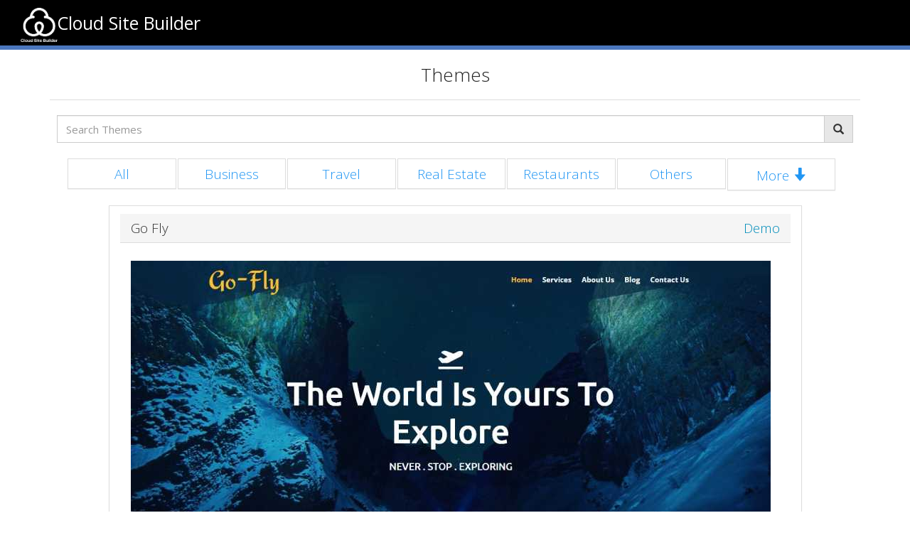

--- FILE ---
content_type: text/html; charset=UTF-8
request_url: https://themes.cloudsite.builders/?cat=travel&tname=Go_Fly
body_size: 2622
content:
<!DOCTYPE html PUBLIC "-//W3C//DTD XHTML 1.0 Transitional//EN" "http://www.w3.org/TR/xhtml1/DTD/xhtml1-transitional.dtd">
<html xmlns="http://www.w3.org/1999/xhtml">
<head>
	<title>Cloud Site Builder Themes</title>
	<meta http-equiv="Content-Type" content="text/html; charset=iso-8859-1" />
	<meta name="keywords" content="website-builder, themes, blog, content-builder, site builder, sitepad, auto sitepad website builder, web hosting, web-hosting, drag-and-drop, drag-n-drop, drag n drop, blogs, static website, html" />
	
	<link rel="stylesheet" type="text/css" href="style.css" />
	<link rel="stylesheet" type="text/css" href="css/bootstrap.min.css" />
	<link rel="stylesheet" type="text/css" href="css/font-awesome.css" />
	<link rel="icon" href="images/cropped-coud-site-builder-logo-white-500x500-32x32.png" sizes="32x32" />
    <link rel="icon" href="images/cropped-coud-site-builder-logo-white-500x500-192x192.png" sizes="192x192" />
	
	<script src="https://ajax.googleapis.com/ajax/libs/jquery/1.11.2/jquery.min.js"></script>
	<script src="https://maxcdn.bootstrapcdn.com/bootstrap/3.3.5/js/bootstrap.min.js"></script>	
	
</head>

<body>
	
<div class="container-fluid" id="site-wrapper">
	<div class="row">
		<div class="header">
			<img class="img-responsive" src="images/cloud-site-builder-logo-trans-70x70.png" width="60" height="60" alt="Cloud Site Builder" style="margin-top:-5px;">
			<span> Cloud Site Builder</span>
		</div>
	</div>
	<div class="row"  id="site-canvas">
	
	<script>
	$(document).ready(function() {
		$("#dropdownfunc").click(function(){
			$("#drpdwnbtn").toggleClass("show-drpdwn");
			$("#drpdwnbtn").toggle();
			$("#showmorebtn").toggleClass("glyphicon-arrow-down glyphicon-arrow-up");
		});
	});

	// jQuery function for searching theme suggestion....
	function suggest(str) {
		if (str.length==0) {
			document.getElementById("suggest_search").innerHTML="";
			document.getElementById("suggest_search").style.border="0px";
			return;
		}
		if (window.XMLHttpRequest) {
			// code for IE7+, Firefox, Chrome, Opera, Safari
			xmlhttp=new XMLHttpRequest();
		} else {  // code for IE6, IE5
			xmlhttp=new ActiveXObject("Microsoft.XMLHTTP");
		}
			xmlhttp.onreadystatechange=function() {

		if (this.readyState==4 && this.status==200) {
			var k = this.responseText;
			k = jQuery.parseJSON(k);
			var txt ="";			// from here add value for search suggestion
			txt = '<ul id="list-suggestion" style="padding: 0px">'
			$.each(k, function( i, val ){
				if(val.no_results){
					txt += "<li class=\"inliner\">"+val.no_results+"</li>";
				}else{
					txt += "<a href=\"https://themes.cloudsite.builders/?cat="+val.category+"&tname="+val.name.replace(' ', '_')+"\"><li class=\"inliner\">"+val.name+"</li></a>";
				}
			});
			txt += '</ul>'
			document.getElementById("suggest_search").innerHTML=txt;
			document.getElementById("suggest_search").style.display="block";
		}
		}
		xmlhttp.open("GET","https://themes.cloudsite.builders/search.php?t="+str,true);
		xmlhttp.send();
	}
	</script>
	<div class="section">
	<div class="container">
		<h3 class="orange text-center">Themes</h3><hr class="style-one" />
		<div class="row">		
			<fieldset class="sai_inputs" style="padding:0 0px 0 25px">
				<center>
					<div class="row col-xs-12 col-sm-12 col-md-12" style="padding-right: 10px !important">
						<div class="input-group add-on col-sm-12 col-md-12" >
							<input class="form-control" placeholder="Search Themes" name="search" id="themesearch" type="text" onkeyup="suggest(this.value)" autocomplete="off">						
							<span class="input-group-btn">
								<button class="btn btn-default" type="submit" id="search_button"><i class="glyphicon glyphicon-search"></i></button>
							</span>
						</div>
					</div>
				</center>
				<div id="suggest_search" class="col-sm-12 col-md-12" style="padding: 0px 70px 0px 0px;"></div>
			</fieldset>
		</div>

		<br />
		<div class="row" id="category_menu" style="padding:0 25px 0 25px">
			<center>
			<div class="col-xs-12 col-sm-12 col-md-12 panel-category">
			<a href="https://themes.cloudsite.builders/" class="onclick-button"><div class="panel panel-default onclick-button"><h4 class="text-center " name="all" id="category_all_theme" >All</h4></div></a><a href="https://themes.cloudsite.builders/?cat=business" class="onclick-button"><div class="panel panel-block panel-default onclick-button"><h4 class="text-center" name="business" id="category_business" >Business</h4></div></a><a href="https://themes.cloudsite.builders/?cat=travel" class="onclick-button"><div class="panel panel-block panel-default onclick-button"><h4 class="text-center" name="travel" id="category_travel" >Travel</h4></div></a><a href="https://themes.cloudsite.builders/?cat=realestate" class="onclick-button"><div class="panel panel-block panel-default onclick-button"><h4 class="text-center" name="realestate" id="category_realestate" >Real Estate</h4></div></a><a href="https://themes.cloudsite.builders/?cat=restaurants" class="onclick-button"><div class="panel panel-block panel-default onclick-button"><h4 class="text-center" name="restaurants" id="category_restaurants" >Restaurants</h4></div></a><a href="https://themes.cloudsite.builders/?cat=others" class="onclick-button"><div class="panel panel-block panel-default onclick-button"><h4 class="text-center" name="others" id="category_others" >Others</h4></div></a><div class="panel panel-block panel-default dropbtn-item"><h4 class="text-center" id="dropdownfunc">More <span class="glyphicon glyphicon-arrow-down" id="showmorebtn"></span></h4></div>
			</div>
			<div id="drpdwnbtn" class="drpdwnbtn-content category-more"><a href="https://themes.cloudsite.builders/?cat=health" class="onclick-button"><div class="panel panel-block panel-more panel-default onclick-button "><h4 class="text-center" name="health" id="category_health" >Health</h4></div></a><a href="https://themes.cloudsite.builders/?cat=photography" class="onclick-button"><div class="panel panel-block panel-more panel-default onclick-button "><h4 class="text-center" name="photography" id="category_photography" >Photography</h4></div></a><a href="https://themes.cloudsite.builders/?cat=blog" class="onclick-button"><div class="panel panel-block panel-more panel-default onclick-button "><h4 class="text-center" name="blog" id="category_blog" >Blog</h4></div></a><a href="https://themes.cloudsite.builders/?cat=consulting" class="onclick-button"><div class="panel panel-block panel-more panel-default onclick-button "><h4 class="text-center" name="consulting" id="category_consulting" >Consulting</h4></div></a><a href="https://themes.cloudsite.builders/?cat=education" class="onclick-button"><div class="panel panel-block panel-more panel-default onclick-button "><h4 class="text-center" name="education" id="category_education" >Education</h4></div></a><a href="https://themes.cloudsite.builders/?cat=event" class="onclick-button"><div class="panel panel-block panel-more panel-default onclick-button "><h4 class="text-center" name="event" id="category_event" >Event</h4></div></a><a href="https://themes.cloudsite.builders/?cat=technology" class="onclick-button"><div class="panel panel-block panel-more panel-default onclick-button "><h4 class="text-center" name="technology" id="category_technology" >Technology</h4></div></a><a href="https://themes.cloudsite.builders/?cat=sports" class="onclick-button"><div class="panel panel-block panel-more panel-default onclick-button "><h4 class="text-center" name="sports" id="category_sports" >Sports</h4></div></a><a href="https://themes.cloudsite.builders/?cat=software" class="onclick-button"><div class="panel panel-block panel-more panel-default onclick-button "><h4 class="text-center" name="software" id="category_software" >Software</h4></div></a><a href="https://themes.cloudsite.builders/?cat=hosting" class="onclick-button"><div class="panel panel-block panel-more panel-default onclick-button "><h4 class="text-center" name="hosting" id="category_hosting" >Hosting</h4></div></a><a href="https://themes.cloudsite.builders/?cat=webdesign" class="onclick-button"><div class="panel panel-block panel-more panel-default onclick-button "><h4 class="text-center" name="webdesign" id="category_webdesign" >Web Design</h4></div></a><a href="https://themes.cloudsite.builders/?cat=portfolio" class="onclick-button"><div class="panel panel-block panel-more panel-default onclick-button "><h4 class="text-center" name="portfolio" id="category_portfolio" >Portfolio</h4></div></a><a href="https://themes.cloudsite.builders/?cat=nature" class="onclick-button"><div class="panel panel-block panel-more panel-default onclick-button "><h4 class="text-center" name="nature" id="category_nature" >Nature</h4></div></a><a href="https://themes.cloudsite.builders/?cat=personal" class="onclick-button"><div class="panel panel-block panel-more panel-default onclick-button "><h4 class="text-center" name="personal" id="category_personal" >Personal</h4></div></a><a href="https://themes.cloudsite.builders/?cat=ecommerce" class="onclick-button"><div class="panel panel-block panel-more panel-default onclick-button "><h4 class="text-center" name="ecommerce" id="category_ecommerce" >E-Commerce</h4></div></a><a href="https://themes.cloudsite.builders/?cat=music" class="onclick-button"><div class="panel panel-block panel-more panel-default onclick-button "><h4 class="text-center" name="music" id="category_music" >Music</h4></div></a><a href="https://themes.cloudsite.builders/?cat=lawyer" class="onclick-button"><div class="panel panel-block panel-more panel-default onclick-button "><h4 class="text-center" name="lawyer" id="category_lawyer" >Lawyer</h4></div></a><a href="https://themes.cloudsite.builders/?cat=entertainment" class="onclick-button"><div class="panel panel-block panel-more panel-default onclick-button "><h4 class="text-center" name="entertainment" id="category_entertainment" >Entertainment</h4></div></a><a href="https://themes.cloudsite.builders/?cat=flowers" class="onclick-button"><div class="panel panel-block panel-more panel-default onclick-button "><h4 class="text-center" name="flowers" id="category_flowers" >Flowers</h4></div></a><a href="https://themes.cloudsite.builders/?cat=comingsoon" class="onclick-button"><div class="panel panel-block panel-more panel-default onclick-button "><h4 class="text-center" name="comingsoon" id="category_comingsoon" >Coming Soon</h4></div></a><a href="https://themes.cloudsite.builders/?cat=profile" class="onclick-button"><div class="panel panel-block panel-more panel-default onclick-button "><h4 class="text-center" name="profile" id="category_profile" >Profile</h4></div></a><a href="https://themes.cloudsite.builders/?cat=pizza" class="onclick-button"><div class="panel panel-block panel-more panel-default onclick-button "><h4 class="text-center" name="pizza" id="category_pizza" >Pizza</h4></div></a><a href="https://themes.cloudsite.builders/?cat=classical" class="onclick-button"><div class="panel panel-block panel-more panel-default onclick-button "><h4 class="text-center" name="classical" id="category_classical" >Classical</h4></div></a></div>
			</center>
		</div><div class="row">
		<div class="panel panel-default col-xs-12 col-sm-10 col-md-10 col-sm-offset-1 col-md-offset-1" >
			<div class="panel-heading h4">Go Fly<a href="https://demosite.cloudsite.builders/Go_Fly" target="_blank" class="pull-right demourl">Demo</a></div>
			<div class="panel-body"><img class="img-responsive" src=https://s5.softaculous.com/a/sitepad/files/themes/gofly/screenshot.jpg></div>
		</div>
	</div></div>
	</div>
	<div class="container-fluid" style="background-color:#333333; color:#fff;padding:20px;">
		<div class="col-lg-12 col-md-12 col-sm-12">
			<center>&nbsp; &copy; 2026 <a href="https://www.cloudsite.builders">Cloud Site Builder</a> &nbsp;&nbsp;&nbsp;All trademarks and logos are the property of their respective owners!</center>
		</div>
		
	</div>

--- FILE ---
content_type: text/css
request_url: https://themes.cloudsite.builders/style.css
body_size: 2189
content:
ul.nav-justified>li>a{
	outline:none;
}
.sai_blog_script_holder {
    background-color: #ccc;
}
.sai_blog_script {
    background-color: #fff;
    box-shadow: 1px 3px 8px #333;
    cursor: pointer;
    margin: 5px 3px;
    transition: all 0.4ms linear 0s;
}
.sai_script_name {
    color: #333;
    cursor: pointer;
    font-size: 13px;
    height: 35px;
    text-align: center;
    transition: all 0.2s linear 0s;
    white-space: pre-wrap;
    width: 130px;
    word-wrap: break-word;
}
.sai_script_name:hover {
    background:#ccc;
    color: #fff;
    cursor: pointer;
    font-size: 13px;
    height: 35px;
    text-align: center;
    transition: all 0.2s linear 0s;
    white-space: pre-wrap;
    width: 130px;
    word-wrap: break-word;
	padding-top:8px;
}
.script_cat{
  background-color:#333333 !important;
}

.script_cat:hover{
  background-color: #4096ee !important;
}

.script_name{
  background-color:#333333 !important;
}

.softlink a:link, .softlink a:visited, .softlink a:active, .softlink a:hover{
    padding-left:0px;
    color:#F2F2F2;
    -webkit-transition:all 0.2s linear;
    -moz-transition:all 0.2s linear;
    -ms-transition:all 0.2s linear;
    -o-transition:all 0.2s linear;
    text-decoration:none;
	outline:none;
}

.softlinkscurrent a:link, .softlinkscurrent a:visited, .softlinkscurrent a:active{
    border-left:#06C solid 4px;
    padding-left:5px;
    text-decoration:none;
}

.softlinkscurrent a:hover{
    color:#06C;
    padding-left:5px;
    text-decoration: none;
}
.softlink a:hover{
    color:#06C;
	padding-left:5px;
	text-decoration: none;
}


a, a:active, a:focus {
	outline: none;
	text-decoration:none;
}

a:link,
a:visited,
a:active{
	background-color: transparent;
	text-decoration: none;
	outline: none;
}

a:hover{
	background-color: transparent;
	text-decoration: none;
	outline:none;
}

.heading{
font-size:18px;
font-weight:bold;
color:#333333;
margin-top:20px;
font-family:Calibri;
}

.heading a {
font-size:18px;
font-weight:bold;
color:#333333;
margin-top:20px;
font-family:Calibri;
text-decoration:none;
}

.glyphicon.glyphicon-menu-hamburger{
    font-size: 2.0em;
}


/*Do not modify CSS for side bar*/
@media (max-width: 768px){

    #site-wrapper {
      position: relative;
      overflow: hidden;
    }

    #sidebar {
        width: 250px;
        position: absolute;
        top: 0px;
        left: -250px;
        background: #428bca;
        padding: 15px;
        z-index: 10;
    }

    #site-canvas {
        position: relative;
        /*-webkit-transform: translateX(0);
        transform: translateX(0);
      
        -webkit-transform: translate3d(0, 0, 0); 
        transform: translate3d(0, 0, 0); 
      
        -webkit-backface-visibility: hidden;
        backface-visibility: hidden;*/
    }

    .show-nav #site-canvas {
        -webkit-transform: translateX(250px);
        transform: translateX(250px);
      
        transform: translate3d(250px, 0, 0);
        -webkit-transform: translate3d(250px, 0, 0);
    }

    .menu_slide #sidebar {
        -webkit-transform: translateX(0);
        transform: translateX(0);

        -webkit-transition: 300ms ease all; 
        transition: 300ms ease all; 

        -webkit-transform: translate3d(0, 0, 0);
        transform: translate3d(0, 0, 0);
    }

    .menu_slide .show-nav #sidebar {
        -webkit-transition: 300ms ease all; 
        transition: 300ms ease all; 
     
        -webkit-transform: translateX(250px);
        transform: translateX(250px);
      
        -webkit-transform: translate3d(250px, 0, 0);
        transform: translate3d(250px, 0, 0);
    }

    .menu_slide .show-nav #site-canvas {
        -webkit-transform: translateX(0);
        transform: translateX(0);
        -webkit-transform: translate3d(0, 0, 0);
        transform: translate3d(0, 0, 0);
    }

	.script_page .navbar-header{
		margin-top:77px;
	}
}

@media (max-width:977px) and (min-width:772px) {
	
	.script_page .navbar-header{
		margin-top:47px;
	}

}

/* For top category page*/
.thumbnail {
    position:relative;
    overflow:hidden;
}

.overlay-div {
    position:absolute;
    top:0;
    right:0;
    background:rgba(0,0,0, 0.65);
    width:100%;
    height:71%;
    padding:0%;
    display: none;
    text-align:center;
    color:#fff !important;
    z-index:0;
}

.overlay_buttons{
    margin-bottom:0px !important;
    padding: 3px 3px !important;
    font-weight:normal !important;
    min-width:40px !important;
    background-color:rgba(75,119,190,0.45) !important;
    border-color:rgba(0,0,0, 0.00) !important;
    z-index:3 !important;   
}

.one-edge-shadow {
	-moz-box-shadow:    0px 10px 10px 0px #ccc;
  	-webkit-box-shadow: 0px 10px 10px 0px #ccc;
  	box-shadow:         0px 10px 10px 0px #ccc;
}

@media (min-width: 768px){
    .script_thumb{
        margin-top: 50px;
        z-index:3;
    }
}
@media (max-width: 768px){
    .script_thumb{
        margin-top: 15px;
        z-index:3;
    }
}

/* For main script page*/  

.nav-justified .active > a {
    background-color:#447EDF !important;
    color:white !important;
}
.navbar-collapse{
    padding-left:0px;
    padding-right:0px;
}

@media (min-width:992px){
    .left_border{
        border-left:1px solid #CCCCCC;
    }   
}
.nav-justified .active > a {
    background-color:#447EDF !important;
    color:white !important;
}
.navbar-collapse{
    padding-left:0px;
    padding-right:0px;
}

@media (min-width:992px){
    .left_border{
        border-left:1px solid #CCCCCC;
    }   
}
@media (max-width:768px){
    .navbar-nav>li>a {
        padding-top: 10px;
        padding-bottom: 10px;
    }
}   
@media (max-width: 991px) {
    .script_page.navbar-header {
        float: none;
    }
    
    .script_page.navbar-toggle {
        display: block;
    }
    .script_page.navbar-collapse {
        border-top: 1px solid transparent;
        box-shadow: inset 0 1px 0 rgba(255,255,255,0.1);
    }
    
   .script_page .navbar-collapse.collapse {
        display: none!important;
        overflow-x:hidden;
    }
    .script_page .navbar-nav {
        float: none!important;
        margin-top: 7.5px;
    }
    .script_page .navbar-nav>li {
        float: none;
    }
    .script_page.navbar-nav>li>a{
        background-color:#F8F8F8;
    }
    
    .script_page .collapse.in{
        display:block !important;
    }
}
@media (max-width: 768px){
    .script_page.navbar-nav>li{
        background-color:#F8F8F8;
    }
}

.breadcrumb>li+li:before {
    content: "/";
    padding: 0 5px;
    color: #999999;
    font-size: medium;
}


/* SitePad Themes List CSS */

.panel-block{
	margin-left:2px;
}
.show-drpdwn {
	display:block; 
	z-index: 99;
	margin-top:48px;
	margin-right: 36px;
}
.drpdwnbtn {
    position: relative;
    display: inline-block;
}
.btn {
    padding: 11px 12px !important;
}
.drpdwnbtn-content {
	display: none;
	position: absolute;
	background: #f0f0f0 none repeat scroll 0 0;
	min-width: 160px;
	right: 103px;
}
.drpdwnbtn-content div {
    text-decoration: none;
    display: block;
	margin: 0.1px;
}
.dropbtn-item{
	color:#2196f3;
	cursor: pointer;
}

/* Css for pagination and suggestion files */

#list-suggestion{
	list-style:none;
	padding:0; 
	z-index:100;
	position:absolute;
	width:97.9%;
	font:color:#ff9146;
}
@media screen and (max-width:360px){
	#list-suggestion{
	padding:40px 0 0 0;
	width:98% !important;
	margin-top:40px;
	}
}
@media screen and (max-width:768px){
	.show-drpdwn{
		margin-right: -56px!important;
	}
	
	.onclick-button h4{
		font-size: 12px !important;
	}
	.dropbtn-item h4{
		font-size: 12px !important;
	}
	
}
#list-suggestion li{
	padding: 10px; 
	background:#ffffff;
	border-bottom:#dddddd 1px solid; 
}
#list-suggestion li:hover{
	background:#dddddd;  
	
}
.pagination{margin:0;padding:0;}
.pagination li{
	display: inline;
	padding: 6px 10px 6px 10px;
	border: 1px solid #ddd;
	margin-right: -1px;
	font: 15px/20px Arial, Helvetica, sans-serif;
	background: #FFFFFF;
	box-shadow: inset 1px 1px 5px #F4F4F4;
}
.pagination li a{
    text-decoration:none;
    color: rgb(89, 141, 235);
}
.pagination li.first {
    border-radius: 5px 0px 0px 5px;
}
.pagination li.last {
    border-radius: 0px 5px 5px 0px;
}
.pagination li:hover{
	background: #F0F0F0;
}
.pagination li.active{
	background: #F0F0F0;
	color: #333;
}
.pagination > li > a, .pagination > li > span{
	float: none;
	padding: 6px 10px;
}
.onclick-button{
	color:#2196f3;
	cursor:pointer;	
}
.panel-category div{
	display-block: inline;
	width:14%;
	float: left;
}
.searchlist {
	list-style-type:none;
}
.inliner{
	list-style-type:none;
	color:#616060;
}
.demourl{
	valign:middle;
}
.onclick-button:hover{
	background: rgba(0, 0, 0, 0.7) none repeat scroll 0 0;
	color: #FFFFFF;
}
.dropbtn-item:hover{
	background: rgba(0, 0, 0, 0.7) none repeat scroll 0 0;
	color: #FFFFFF;
}
.header{
	background-color:#000;
	height:70px;
	color:#fff;
	border-bottom: 6px solid #4b77be;
}
.header span{
	font-size:25px !important;
	left: 80px;
    position: absolute;
    top: 15px;	
}
.header img{
	position: absolute;
    top: 10px;
	left:25px;
}